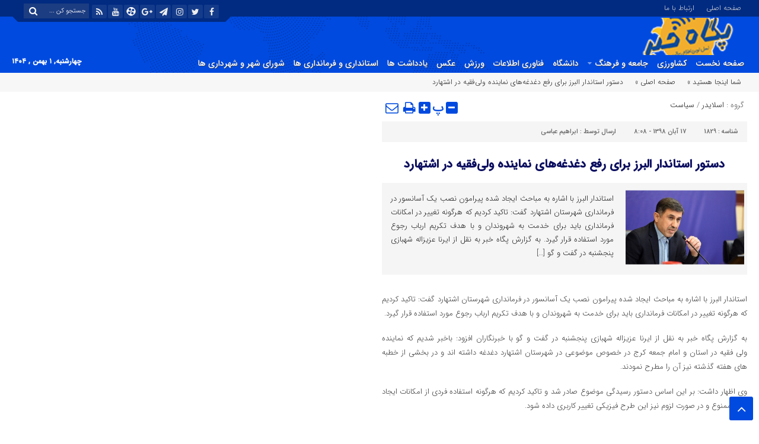

--- FILE ---
content_type: text/html; charset=UTF-8
request_url: https://pegahekhabar.ir/1829/%D8%AF%D8%B3%D8%AA%D9%88%D8%B1-%D8%A7%D8%B3%D8%AA%D8%A7%D9%86%D8%AF%D8%A7%D8%B1-%D8%A7%D9%84%D8%A8%D8%B1%D8%B2-%D8%A8%D8%B1%D8%A7%DB%8C-%D8%B1%D9%81%D8%B9-%D8%AF%D8%BA%D8%AF%D8%BA%D9%87%E2%80%8C%D9%87/
body_size: 15187
content:
<!DOCTYPE html>
<html dir="rtl" lang="fa-IR" dir="rtl">
<head>
    <title>دستور استاندار البرز برای رفع دغدغه‌های نماینده ولی‌فقیه در اشتهارد - پایگاه خبری تحلیلی پگاه خبر | پایگاه خبری تحلیلی پگاه خبر</title>
<meta http-equiv="Content-Type" content="text/html; charset=utf-8" />
<meta http-equiv="Content-Language" content="fa">
<meta name="viewport" content="initial-scale=1.0, user-scalable=no, width=device-width">
<meta name="description" content="پگاه خبرآخرین اخبار و تحلیل ها در استان فارس"/>
<link rel="shortcut icon" href="https://pegahekhabar.ir/wp-content/uploads/2024/02/111-2.png" />
<link href="https://pegahekhabar.ir/wp-content/themes/Aban-News/style.css" rel="stylesheet" type="text/css" />
<link href="https://pegahekhabar.ir/wp-content/themes/Aban-News/css/bootstrap.min.css" rel="stylesheet" type="text/css"/>
<script type="text/javascript" src="https://pegahekhabar.ir/wp-content/themes/Aban-News/js/jquery.js"></script>
<style>
.resize-small,.resize-big,.ih-item.square.effect4 .info,.handle,#topcontrol,.box-header h3::after,.flex-control-paging li a:hover,.flex-control-paging li a.flex-active, input[type="reset"], input[type="submit"],.tag a:hover,.tagcloud a:hover,.pagination .current,#tabbed-widget div.tabs b.active a, #tabbed-popular div.tabs b.active a,#tabbed-widget .widget-top, #tabbed-popular .widget-top ,#header,.flex-direction-nav a,.box-header:hover.box-header span,.column-header h3::after,.column-header h3::after,.title-header h3 a,.back-header h3 a,.post-wrap ul li a span,.before_title h3::after,.cat-tabs-header li.active,.cat-tabs-header{background:#004adf !important;}
.print::before,.send_file::before,.resize-p,.fa-stop::before,.box-header b,#tabbed-widget div.tabs b a, #tabbed-popular div.tabs b a,.comment-txt a span,.cat-tabs-header a,.column-header b,.box-header a,.widget-top span,.wpp-list li a::before,.more-top-news h3{color:#004adf !important;}.green-small-circle,.hacker{background-color:#004adf !important;} .green-small-circle{ border: 3px solid #012b81 !important;} 
.tag a:hover::before ,.tagcloud a:hover::before {border-color: transparent #004adf transparent transparent;}.top-nav-1 ul,.top-nav-1,.top-m,.top-m b,#date{background:#012b81 !important;}
.box-b-title a:hover,.title-b a:hover,.wpp-list li a:hover,.wpp-list li a:hover::before,.m-more a:hover,#IranMap .city-posts .map-img h2 a:hover,#IranMap .city-posts h3:hover a,#IranMap .city-posts h3:hover a::before,.item-content a h4:hover,.boxe-content a h2:hover,.item-content a h3:hover,.back-wrap ul li a:hover,.boxe-content a h2:hover,.flex-title a:hover,.breadcrumb li a:hover,.boxe-2-top-title a:hover,.list_post_contin h3 a:hover,.post-wrap ul li a:hover,.breaking-news ul a:hover,.post-title2 a:hover,.post-title a:hover,.primary-nav li>ul>li>a:hover,.all-post li:hover i{color:#043db3 !important;}
#date::after,#date::before{border-top: 12px solid #012b81 !important;}#tabbed-widget div.tabs b.active a,#tabbed-popular div.tabs b.active a {color: #fff !important;}
.media-section .handle{background:#fc9e00  !important;}.m-video .handle{background:#fc9e00 !important;}.p-video .handle{background:#fc9e00 !important;}
</style><meta name='robots' content='index, follow, max-image-preview:large, max-snippet:-1, max-video-preview:-1' />

	<!-- This site is optimized with the Yoast SEO Premium plugin v19.7 (Yoast SEO v26.3) - https://yoast.com/wordpress/plugins/seo/ -->
	<link rel="canonical" href="https://pegahekhabar.ir/1829/دستور-استاندار-البرز-برای-رفع-دغدغه‌ه/" />
	<meta property="og:locale" content="fa_IR" />
	<meta property="og:type" content="article" />
	<meta property="og:title" content="دستور استاندار البرز برای رفع دغدغه‌های نماینده ولی‌فقیه در اشتهارد" />
	<meta property="og:description" content="استاندار البرز با اشاره به مباحث ایجاد شده پیرامون نصب یک آسانسور در فرمانداری شهرستان اشتهارد گفت: تاکید کردیم که هرگونه تغییر در امکانات فرمانداری باید برای خدمت به شهروندان و با هدف تکریم ارباب رجوع مورد استفاده قرار گیرد. به گزارش پگاه خبر به نقل از ایرنا عزیزاله شهبازی پنجشنبه در گفت و گو [&hellip;]" />
	<meta property="og:url" content="https://pegahekhabar.ir/1829/دستور-استاندار-البرز-برای-رفع-دغدغه‌ه/" />
	<meta property="og:site_name" content="پایگاه خبری تحلیلی پگاه خبر" />
	<meta property="article:published_time" content="2019-11-08T04:38:26+00:00" />
	<meta property="og:image" content="https://pegahekhabar.ir/wp-content/uploads/2019/11/637022433525348433.jpg" />
	<meta property="og:image:width" content="700" />
	<meta property="og:image:height" content="437" />
	<meta property="og:image:type" content="image/jpeg" />
	<meta name="author" content="ابراهیم عباسی" />
	<meta name="twitter:card" content="summary_large_image" />
	<meta name="twitter:label1" content="نوشته‌شده بدست" />
	<meta name="twitter:data1" content="ابراهیم عباسی" />
	<script type="application/ld+json" class="yoast-schema-graph">{"@context":"https://schema.org","@graph":[{"@type":"WebPage","@id":"https://pegahekhabar.ir/1829/%d8%af%d8%b3%d8%aa%d9%88%d8%b1-%d8%a7%d8%b3%d8%aa%d8%a7%d9%86%d8%af%d8%a7%d8%b1-%d8%a7%d9%84%d8%a8%d8%b1%d8%b2-%d8%a8%d8%b1%d8%a7%db%8c-%d8%b1%d9%81%d8%b9-%d8%af%d8%ba%d8%af%d8%ba%d9%87%e2%80%8c%d9%87/","url":"https://pegahekhabar.ir/1829/%d8%af%d8%b3%d8%aa%d9%88%d8%b1-%d8%a7%d8%b3%d8%aa%d8%a7%d9%86%d8%af%d8%a7%d8%b1-%d8%a7%d9%84%d8%a8%d8%b1%d8%b2-%d8%a8%d8%b1%d8%a7%db%8c-%d8%b1%d9%81%d8%b9-%d8%af%d8%ba%d8%af%d8%ba%d9%87%e2%80%8c%d9%87/","name":"دستور استاندار البرز برای رفع دغدغه‌های نماینده ولی‌فقیه در اشتهارد - پایگاه خبری تحلیلی پگاه خبر","isPartOf":{"@id":"https://pegahekhabar.ir/#website"},"primaryImageOfPage":{"@id":"https://pegahekhabar.ir/1829/%d8%af%d8%b3%d8%aa%d9%88%d8%b1-%d8%a7%d8%b3%d8%aa%d8%a7%d9%86%d8%af%d8%a7%d8%b1-%d8%a7%d9%84%d8%a8%d8%b1%d8%b2-%d8%a8%d8%b1%d8%a7%db%8c-%d8%b1%d9%81%d8%b9-%d8%af%d8%ba%d8%af%d8%ba%d9%87%e2%80%8c%d9%87/#primaryimage"},"image":{"@id":"https://pegahekhabar.ir/1829/%d8%af%d8%b3%d8%aa%d9%88%d8%b1-%d8%a7%d8%b3%d8%aa%d8%a7%d9%86%d8%af%d8%a7%d8%b1-%d8%a7%d9%84%d8%a8%d8%b1%d8%b2-%d8%a8%d8%b1%d8%a7%db%8c-%d8%b1%d9%81%d8%b9-%d8%af%d8%ba%d8%af%d8%ba%d9%87%e2%80%8c%d9%87/#primaryimage"},"thumbnailUrl":"https://pegahekhabar.ir/wp-content/uploads/2019/11/637022433525348433.jpg","datePublished":"2019-11-08T04:38:26+00:00","author":{"@id":"https://pegahekhabar.ir/#/schema/person/f68fcf6ff2cdd53cd6adfa4296333c67"},"breadcrumb":{"@id":"https://pegahekhabar.ir/1829/%d8%af%d8%b3%d8%aa%d9%88%d8%b1-%d8%a7%d8%b3%d8%aa%d8%a7%d9%86%d8%af%d8%a7%d8%b1-%d8%a7%d9%84%d8%a8%d8%b1%d8%b2-%d8%a8%d8%b1%d8%a7%db%8c-%d8%b1%d9%81%d8%b9-%d8%af%d8%ba%d8%af%d8%ba%d9%87%e2%80%8c%d9%87/#breadcrumb"},"inLanguage":"fa-IR","potentialAction":[{"@type":"ReadAction","target":["https://pegahekhabar.ir/1829/%d8%af%d8%b3%d8%aa%d9%88%d8%b1-%d8%a7%d8%b3%d8%aa%d8%a7%d9%86%d8%af%d8%a7%d8%b1-%d8%a7%d9%84%d8%a8%d8%b1%d8%b2-%d8%a8%d8%b1%d8%a7%db%8c-%d8%b1%d9%81%d8%b9-%d8%af%d8%ba%d8%af%d8%ba%d9%87%e2%80%8c%d9%87/"]}]},{"@type":"ImageObject","inLanguage":"fa-IR","@id":"https://pegahekhabar.ir/1829/%d8%af%d8%b3%d8%aa%d9%88%d8%b1-%d8%a7%d8%b3%d8%aa%d8%a7%d9%86%d8%af%d8%a7%d8%b1-%d8%a7%d9%84%d8%a8%d8%b1%d8%b2-%d8%a8%d8%b1%d8%a7%db%8c-%d8%b1%d9%81%d8%b9-%d8%af%d8%ba%d8%af%d8%ba%d9%87%e2%80%8c%d9%87/#primaryimage","url":"https://pegahekhabar.ir/wp-content/uploads/2019/11/637022433525348433.jpg","contentUrl":"https://pegahekhabar.ir/wp-content/uploads/2019/11/637022433525348433.jpg","width":700,"height":437},{"@type":"BreadcrumbList","@id":"https://pegahekhabar.ir/1829/%d8%af%d8%b3%d8%aa%d9%88%d8%b1-%d8%a7%d8%b3%d8%aa%d8%a7%d9%86%d8%af%d8%a7%d8%b1-%d8%a7%d9%84%d8%a8%d8%b1%d8%b2-%d8%a8%d8%b1%d8%a7%db%8c-%d8%b1%d9%81%d8%b9-%d8%af%d8%ba%d8%af%d8%ba%d9%87%e2%80%8c%d9%87/#breadcrumb","itemListElement":[{"@type":"ListItem","position":1,"name":"خانه","item":"https://pegahekhabar.ir/"},{"@type":"ListItem","position":2,"name":"دستور استاندار البرز برای رفع دغدغه‌های نماینده ولی‌فقیه در اشتهارد"}]},{"@type":"WebSite","@id":"https://pegahekhabar.ir/#website","url":"https://pegahekhabar.ir/","name":"پایگاه خبری تحلیلی پگاه خبر","description":"پگاه خبرآخرین اخبار و تحلیل ها در استان فارس","potentialAction":[{"@type":"SearchAction","target":{"@type":"EntryPoint","urlTemplate":"https://pegahekhabar.ir/?s={search_term_string}"},"query-input":{"@type":"PropertyValueSpecification","valueRequired":true,"valueName":"search_term_string"}}],"inLanguage":"fa-IR"},{"@type":"Person","@id":"https://pegahekhabar.ir/#/schema/person/f68fcf6ff2cdd53cd6adfa4296333c67","name":"ابراهیم عباسی","image":{"@type":"ImageObject","inLanguage":"fa-IR","@id":"https://pegahekhabar.ir/#/schema/person/image/","url":"https://secure.gravatar.com/avatar/08d2089d8f7e51f9ea23b78e07a578a4db906498f0d3ac0efe27e5d7950ab63b?s=96&d=mm&r=g","contentUrl":"https://secure.gravatar.com/avatar/08d2089d8f7e51f9ea23b78e07a578a4db906498f0d3ac0efe27e5d7950ab63b?s=96&d=mm&r=g","caption":"ابراهیم عباسی"},"url":"https://pegahekhabar.ir/author/eabasi/"}]}</script>
	<!-- / Yoast SEO Premium plugin. -->


<script type="text/javascript" id="wpp-js" src="https://pegahekhabar.ir/wp-content/plugins/wordpress-popular-posts/assets/js/wpp.min.js?ver=7.3.6" data-sampling="0" data-sampling-rate="100" data-api-url="https://pegahekhabar.ir/wp-json/wordpress-popular-posts" data-post-id="1829" data-token="1e868aa83a" data-lang="0" data-debug="0"></script>
<link rel="alternate" type="application/rss+xml" title="پایگاه خبری تحلیلی پگاه خبر &raquo; دستور استاندار البرز برای رفع دغدغه‌های نماینده ولی‌فقیه در اشتهارد خوراک دیدگاه‌ها" href="https://pegahekhabar.ir/1829/%d8%af%d8%b3%d8%aa%d9%88%d8%b1-%d8%a7%d8%b3%d8%aa%d8%a7%d9%86%d8%af%d8%a7%d8%b1-%d8%a7%d9%84%d8%a8%d8%b1%d8%b2-%d8%a8%d8%b1%d8%a7%db%8c-%d8%b1%d9%81%d8%b9-%d8%af%d8%ba%d8%af%d8%ba%d9%87%e2%80%8c%d9%87/feed/" />
<link rel="alternate" title="oEmbed (JSON)" type="application/json+oembed" href="https://pegahekhabar.ir/wp-json/oembed/1.0/embed?url=https%3A%2F%2Fpegahekhabar.ir%2F1829%2F%25d8%25af%25d8%25b3%25d8%25aa%25d9%2588%25d8%25b1-%25d8%25a7%25d8%25b3%25d8%25aa%25d8%25a7%25d9%2586%25d8%25af%25d8%25a7%25d8%25b1-%25d8%25a7%25d9%2584%25d8%25a8%25d8%25b1%25d8%25b2-%25d8%25a8%25d8%25b1%25d8%25a7%25db%258c-%25d8%25b1%25d9%2581%25d8%25b9-%25d8%25af%25d8%25ba%25d8%25af%25d8%25ba%25d9%2587%25e2%2580%258c%25d9%2587%2F" />
<link rel="alternate" title="oEmbed (XML)" type="text/xml+oembed" href="https://pegahekhabar.ir/wp-json/oembed/1.0/embed?url=https%3A%2F%2Fpegahekhabar.ir%2F1829%2F%25d8%25af%25d8%25b3%25d8%25aa%25d9%2588%25d8%25b1-%25d8%25a7%25d8%25b3%25d8%25aa%25d8%25a7%25d9%2586%25d8%25af%25d8%25a7%25d8%25b1-%25d8%25a7%25d9%2584%25d8%25a8%25d8%25b1%25d8%25b2-%25d8%25a8%25d8%25b1%25d8%25a7%25db%258c-%25d8%25b1%25d9%2581%25d8%25b9-%25d8%25af%25d8%25ba%25d8%25af%25d8%25ba%25d9%2587%25e2%2580%258c%25d9%2587%2F&#038;format=xml" />
<style id='wp-img-auto-sizes-contain-inline-css' type='text/css'>
img:is([sizes=auto i],[sizes^="auto," i]){contain-intrinsic-size:3000px 1500px}
/*# sourceURL=wp-img-auto-sizes-contain-inline-css */
</style>
<style id='wp-emoji-styles-inline-css' type='text/css'>

	img.wp-smiley, img.emoji {
		display: inline !important;
		border: none !important;
		box-shadow: none !important;
		height: 1em !important;
		width: 1em !important;
		margin: 0 0.07em !important;
		vertical-align: -0.1em !important;
		background: none !important;
		padding: 0 !important;
	}
/*# sourceURL=wp-emoji-styles-inline-css */
</style>
<style id='wp-block-library-inline-css' type='text/css'>
:root{--wp-block-synced-color:#7a00df;--wp-block-synced-color--rgb:122,0,223;--wp-bound-block-color:var(--wp-block-synced-color);--wp-editor-canvas-background:#ddd;--wp-admin-theme-color:#007cba;--wp-admin-theme-color--rgb:0,124,186;--wp-admin-theme-color-darker-10:#006ba1;--wp-admin-theme-color-darker-10--rgb:0,107,160.5;--wp-admin-theme-color-darker-20:#005a87;--wp-admin-theme-color-darker-20--rgb:0,90,135;--wp-admin-border-width-focus:2px}@media (min-resolution:192dpi){:root{--wp-admin-border-width-focus:1.5px}}.wp-element-button{cursor:pointer}:root .has-very-light-gray-background-color{background-color:#eee}:root .has-very-dark-gray-background-color{background-color:#313131}:root .has-very-light-gray-color{color:#eee}:root .has-very-dark-gray-color{color:#313131}:root .has-vivid-green-cyan-to-vivid-cyan-blue-gradient-background{background:linear-gradient(135deg,#00d084,#0693e3)}:root .has-purple-crush-gradient-background{background:linear-gradient(135deg,#34e2e4,#4721fb 50%,#ab1dfe)}:root .has-hazy-dawn-gradient-background{background:linear-gradient(135deg,#faaca8,#dad0ec)}:root .has-subdued-olive-gradient-background{background:linear-gradient(135deg,#fafae1,#67a671)}:root .has-atomic-cream-gradient-background{background:linear-gradient(135deg,#fdd79a,#004a59)}:root .has-nightshade-gradient-background{background:linear-gradient(135deg,#330968,#31cdcf)}:root .has-midnight-gradient-background{background:linear-gradient(135deg,#020381,#2874fc)}:root{--wp--preset--font-size--normal:16px;--wp--preset--font-size--huge:42px}.has-regular-font-size{font-size:1em}.has-larger-font-size{font-size:2.625em}.has-normal-font-size{font-size:var(--wp--preset--font-size--normal)}.has-huge-font-size{font-size:var(--wp--preset--font-size--huge)}.has-text-align-center{text-align:center}.has-text-align-left{text-align:left}.has-text-align-right{text-align:right}.has-fit-text{white-space:nowrap!important}#end-resizable-editor-section{display:none}.aligncenter{clear:both}.items-justified-left{justify-content:flex-start}.items-justified-center{justify-content:center}.items-justified-right{justify-content:flex-end}.items-justified-space-between{justify-content:space-between}.screen-reader-text{border:0;clip-path:inset(50%);height:1px;margin:-1px;overflow:hidden;padding:0;position:absolute;width:1px;word-wrap:normal!important}.screen-reader-text:focus{background-color:#ddd;clip-path:none;color:#444;display:block;font-size:1em;height:auto;left:5px;line-height:normal;padding:15px 23px 14px;text-decoration:none;top:5px;width:auto;z-index:100000}html :where(.has-border-color){border-style:solid}html :where([style*=border-top-color]){border-top-style:solid}html :where([style*=border-right-color]){border-right-style:solid}html :where([style*=border-bottom-color]){border-bottom-style:solid}html :where([style*=border-left-color]){border-left-style:solid}html :where([style*=border-width]){border-style:solid}html :where([style*=border-top-width]){border-top-style:solid}html :where([style*=border-right-width]){border-right-style:solid}html :where([style*=border-bottom-width]){border-bottom-style:solid}html :where([style*=border-left-width]){border-left-style:solid}html :where(img[class*=wp-image-]){height:auto;max-width:100%}:where(figure){margin:0 0 1em}html :where(.is-position-sticky){--wp-admin--admin-bar--position-offset:var(--wp-admin--admin-bar--height,0px)}@media screen and (max-width:600px){html :where(.is-position-sticky){--wp-admin--admin-bar--position-offset:0px}}

/*# sourceURL=wp-block-library-inline-css */
</style><style id='global-styles-inline-css' type='text/css'>
:root{--wp--preset--aspect-ratio--square: 1;--wp--preset--aspect-ratio--4-3: 4/3;--wp--preset--aspect-ratio--3-4: 3/4;--wp--preset--aspect-ratio--3-2: 3/2;--wp--preset--aspect-ratio--2-3: 2/3;--wp--preset--aspect-ratio--16-9: 16/9;--wp--preset--aspect-ratio--9-16: 9/16;--wp--preset--color--black: #000000;--wp--preset--color--cyan-bluish-gray: #abb8c3;--wp--preset--color--white: #ffffff;--wp--preset--color--pale-pink: #f78da7;--wp--preset--color--vivid-red: #cf2e2e;--wp--preset--color--luminous-vivid-orange: #ff6900;--wp--preset--color--luminous-vivid-amber: #fcb900;--wp--preset--color--light-green-cyan: #7bdcb5;--wp--preset--color--vivid-green-cyan: #00d084;--wp--preset--color--pale-cyan-blue: #8ed1fc;--wp--preset--color--vivid-cyan-blue: #0693e3;--wp--preset--color--vivid-purple: #9b51e0;--wp--preset--gradient--vivid-cyan-blue-to-vivid-purple: linear-gradient(135deg,rgb(6,147,227) 0%,rgb(155,81,224) 100%);--wp--preset--gradient--light-green-cyan-to-vivid-green-cyan: linear-gradient(135deg,rgb(122,220,180) 0%,rgb(0,208,130) 100%);--wp--preset--gradient--luminous-vivid-amber-to-luminous-vivid-orange: linear-gradient(135deg,rgb(252,185,0) 0%,rgb(255,105,0) 100%);--wp--preset--gradient--luminous-vivid-orange-to-vivid-red: linear-gradient(135deg,rgb(255,105,0) 0%,rgb(207,46,46) 100%);--wp--preset--gradient--very-light-gray-to-cyan-bluish-gray: linear-gradient(135deg,rgb(238,238,238) 0%,rgb(169,184,195) 100%);--wp--preset--gradient--cool-to-warm-spectrum: linear-gradient(135deg,rgb(74,234,220) 0%,rgb(151,120,209) 20%,rgb(207,42,186) 40%,rgb(238,44,130) 60%,rgb(251,105,98) 80%,rgb(254,248,76) 100%);--wp--preset--gradient--blush-light-purple: linear-gradient(135deg,rgb(255,206,236) 0%,rgb(152,150,240) 100%);--wp--preset--gradient--blush-bordeaux: linear-gradient(135deg,rgb(254,205,165) 0%,rgb(254,45,45) 50%,rgb(107,0,62) 100%);--wp--preset--gradient--luminous-dusk: linear-gradient(135deg,rgb(255,203,112) 0%,rgb(199,81,192) 50%,rgb(65,88,208) 100%);--wp--preset--gradient--pale-ocean: linear-gradient(135deg,rgb(255,245,203) 0%,rgb(182,227,212) 50%,rgb(51,167,181) 100%);--wp--preset--gradient--electric-grass: linear-gradient(135deg,rgb(202,248,128) 0%,rgb(113,206,126) 100%);--wp--preset--gradient--midnight: linear-gradient(135deg,rgb(2,3,129) 0%,rgb(40,116,252) 100%);--wp--preset--font-size--small: 13px;--wp--preset--font-size--medium: 20px;--wp--preset--font-size--large: 36px;--wp--preset--font-size--x-large: 42px;--wp--preset--spacing--20: 0.44rem;--wp--preset--spacing--30: 0.67rem;--wp--preset--spacing--40: 1rem;--wp--preset--spacing--50: 1.5rem;--wp--preset--spacing--60: 2.25rem;--wp--preset--spacing--70: 3.38rem;--wp--preset--spacing--80: 5.06rem;--wp--preset--shadow--natural: 6px 6px 9px rgba(0, 0, 0, 0.2);--wp--preset--shadow--deep: 12px 12px 50px rgba(0, 0, 0, 0.4);--wp--preset--shadow--sharp: 6px 6px 0px rgba(0, 0, 0, 0.2);--wp--preset--shadow--outlined: 6px 6px 0px -3px rgb(255, 255, 255), 6px 6px rgb(0, 0, 0);--wp--preset--shadow--crisp: 6px 6px 0px rgb(0, 0, 0);}:where(.is-layout-flex){gap: 0.5em;}:where(.is-layout-grid){gap: 0.5em;}body .is-layout-flex{display: flex;}.is-layout-flex{flex-wrap: wrap;align-items: center;}.is-layout-flex > :is(*, div){margin: 0;}body .is-layout-grid{display: grid;}.is-layout-grid > :is(*, div){margin: 0;}:where(.wp-block-columns.is-layout-flex){gap: 2em;}:where(.wp-block-columns.is-layout-grid){gap: 2em;}:where(.wp-block-post-template.is-layout-flex){gap: 1.25em;}:where(.wp-block-post-template.is-layout-grid){gap: 1.25em;}.has-black-color{color: var(--wp--preset--color--black) !important;}.has-cyan-bluish-gray-color{color: var(--wp--preset--color--cyan-bluish-gray) !important;}.has-white-color{color: var(--wp--preset--color--white) !important;}.has-pale-pink-color{color: var(--wp--preset--color--pale-pink) !important;}.has-vivid-red-color{color: var(--wp--preset--color--vivid-red) !important;}.has-luminous-vivid-orange-color{color: var(--wp--preset--color--luminous-vivid-orange) !important;}.has-luminous-vivid-amber-color{color: var(--wp--preset--color--luminous-vivid-amber) !important;}.has-light-green-cyan-color{color: var(--wp--preset--color--light-green-cyan) !important;}.has-vivid-green-cyan-color{color: var(--wp--preset--color--vivid-green-cyan) !important;}.has-pale-cyan-blue-color{color: var(--wp--preset--color--pale-cyan-blue) !important;}.has-vivid-cyan-blue-color{color: var(--wp--preset--color--vivid-cyan-blue) !important;}.has-vivid-purple-color{color: var(--wp--preset--color--vivid-purple) !important;}.has-black-background-color{background-color: var(--wp--preset--color--black) !important;}.has-cyan-bluish-gray-background-color{background-color: var(--wp--preset--color--cyan-bluish-gray) !important;}.has-white-background-color{background-color: var(--wp--preset--color--white) !important;}.has-pale-pink-background-color{background-color: var(--wp--preset--color--pale-pink) !important;}.has-vivid-red-background-color{background-color: var(--wp--preset--color--vivid-red) !important;}.has-luminous-vivid-orange-background-color{background-color: var(--wp--preset--color--luminous-vivid-orange) !important;}.has-luminous-vivid-amber-background-color{background-color: var(--wp--preset--color--luminous-vivid-amber) !important;}.has-light-green-cyan-background-color{background-color: var(--wp--preset--color--light-green-cyan) !important;}.has-vivid-green-cyan-background-color{background-color: var(--wp--preset--color--vivid-green-cyan) !important;}.has-pale-cyan-blue-background-color{background-color: var(--wp--preset--color--pale-cyan-blue) !important;}.has-vivid-cyan-blue-background-color{background-color: var(--wp--preset--color--vivid-cyan-blue) !important;}.has-vivid-purple-background-color{background-color: var(--wp--preset--color--vivid-purple) !important;}.has-black-border-color{border-color: var(--wp--preset--color--black) !important;}.has-cyan-bluish-gray-border-color{border-color: var(--wp--preset--color--cyan-bluish-gray) !important;}.has-white-border-color{border-color: var(--wp--preset--color--white) !important;}.has-pale-pink-border-color{border-color: var(--wp--preset--color--pale-pink) !important;}.has-vivid-red-border-color{border-color: var(--wp--preset--color--vivid-red) !important;}.has-luminous-vivid-orange-border-color{border-color: var(--wp--preset--color--luminous-vivid-orange) !important;}.has-luminous-vivid-amber-border-color{border-color: var(--wp--preset--color--luminous-vivid-amber) !important;}.has-light-green-cyan-border-color{border-color: var(--wp--preset--color--light-green-cyan) !important;}.has-vivid-green-cyan-border-color{border-color: var(--wp--preset--color--vivid-green-cyan) !important;}.has-pale-cyan-blue-border-color{border-color: var(--wp--preset--color--pale-cyan-blue) !important;}.has-vivid-cyan-blue-border-color{border-color: var(--wp--preset--color--vivid-cyan-blue) !important;}.has-vivid-purple-border-color{border-color: var(--wp--preset--color--vivid-purple) !important;}.has-vivid-cyan-blue-to-vivid-purple-gradient-background{background: var(--wp--preset--gradient--vivid-cyan-blue-to-vivid-purple) !important;}.has-light-green-cyan-to-vivid-green-cyan-gradient-background{background: var(--wp--preset--gradient--light-green-cyan-to-vivid-green-cyan) !important;}.has-luminous-vivid-amber-to-luminous-vivid-orange-gradient-background{background: var(--wp--preset--gradient--luminous-vivid-amber-to-luminous-vivid-orange) !important;}.has-luminous-vivid-orange-to-vivid-red-gradient-background{background: var(--wp--preset--gradient--luminous-vivid-orange-to-vivid-red) !important;}.has-very-light-gray-to-cyan-bluish-gray-gradient-background{background: var(--wp--preset--gradient--very-light-gray-to-cyan-bluish-gray) !important;}.has-cool-to-warm-spectrum-gradient-background{background: var(--wp--preset--gradient--cool-to-warm-spectrum) !important;}.has-blush-light-purple-gradient-background{background: var(--wp--preset--gradient--blush-light-purple) !important;}.has-blush-bordeaux-gradient-background{background: var(--wp--preset--gradient--blush-bordeaux) !important;}.has-luminous-dusk-gradient-background{background: var(--wp--preset--gradient--luminous-dusk) !important;}.has-pale-ocean-gradient-background{background: var(--wp--preset--gradient--pale-ocean) !important;}.has-electric-grass-gradient-background{background: var(--wp--preset--gradient--electric-grass) !important;}.has-midnight-gradient-background{background: var(--wp--preset--gradient--midnight) !important;}.has-small-font-size{font-size: var(--wp--preset--font-size--small) !important;}.has-medium-font-size{font-size: var(--wp--preset--font-size--medium) !important;}.has-large-font-size{font-size: var(--wp--preset--font-size--large) !important;}.has-x-large-font-size{font-size: var(--wp--preset--font-size--x-large) !important;}
/*# sourceURL=global-styles-inline-css */
</style>

<style id='classic-theme-styles-inline-css' type='text/css'>
/*! This file is auto-generated */
.wp-block-button__link{color:#fff;background-color:#32373c;border-radius:9999px;box-shadow:none;text-decoration:none;padding:calc(.667em + 2px) calc(1.333em + 2px);font-size:1.125em}.wp-block-file__button{background:#32373c;color:#fff;text-decoration:none}
/*# sourceURL=/wp-includes/css/classic-themes.min.css */
</style>
<link rel='stylesheet' id='contact-form-7-css' href='https://pegahekhabar.ir/wp-content/plugins/contact-form-7/includes/css/styles.css?ver=6.1.4' type='text/css' media='all' />
<link rel='stylesheet' id='contact-form-7-rtl-css' href='https://pegahekhabar.ir/wp-content/plugins/contact-form-7/includes/css/styles-rtl.css?ver=6.1.4' type='text/css' media='all' />
<link rel='stylesheet' id='wp-aparat-css' href='https://pegahekhabar.ir/wp-content/plugins/wp-aparat/assets/css/wp-aparat.min.css?ver=2.2.4' type='text/css' media='all' />
<link rel='stylesheet' id='wp-polls-css' href='https://pegahekhabar.ir/wp-content/plugins/wp-polls/polls-css.css?ver=2.77.3' type='text/css' media='all' />
<style id='wp-polls-inline-css' type='text/css'>
.wp-polls .pollbar {
	margin: 1px;
	font-size: 6px;
	line-height: 8px;
	height: 8px;
	background-image: url('https://pegahekhabar.ir/wp-content/plugins/wp-polls/images/default/pollbg.gif');
	border: 1px solid #c8c8c8;
}

/*# sourceURL=wp-polls-inline-css */
</style>
<link rel='stylesheet' id='wp-polls-rtl-css' href='https://pegahekhabar.ir/wp-content/plugins/wp-polls/polls-css-rtl.css?ver=2.77.3' type='text/css' media='all' />
<link rel='stylesheet' id='wordpress-popular-posts-css-css' href='https://pegahekhabar.ir/wp-content/plugins/wordpress-popular-posts/assets/css/wpp.css?ver=7.3.6' type='text/css' media='all' />
<link rel='stylesheet' id='like-dislike-css' href='https://pegahekhabar.ir/wp-content/plugins/like-dislike-counter-for-posts-pages-and-comments/css/ldc-lite.css?ver=1.0.0' type='text/css' media='all' />
<script type="text/javascript" src="https://pegahekhabar.ir/wp-includes/js/jquery/jquery.min.js?ver=3.7.1" id="jquery-core-js"></script>
<script type="text/javascript" src="https://pegahekhabar.ir/wp-includes/js/jquery/jquery-migrate.min.js?ver=3.4.1" id="jquery-migrate-js"></script>
<script type="text/javascript" async src="https://pegahekhabar.ir/wp-content/plugins/burst-statistics/helpers/timeme/timeme.min.js?ver=1.7.3" id="burst-timeme-js"></script>
<script type="text/javascript" id="burst-js-extra">
/* <![CDATA[ */
var burst = {"cookie_retention_days":"30","beacon_url":"https://pegahekhabar.ir/wp-content/plugins/burst-statistics/endpoint.php","options":{"beacon_enabled":1,"enable_cookieless_tracking":0,"enable_turbo_mode":0,"do_not_track":0,"track_url_change":0},"goals":[],"goals_script_url":"https://pegahekhabar.ir/wp-content/plugins/burst-statistics//assets/js/build/burst-goals.js?v=1.7.3"};
//# sourceURL=burst-js-extra
/* ]]> */
</script>
<script type="text/javascript" async src="https://pegahekhabar.ir/wp-content/plugins/burst-statistics/assets/js/build/burst.min.js?ver=1.7.3" id="burst-js"></script>
<link rel="https://api.w.org/" href="https://pegahekhabar.ir/wp-json/" /><link rel="alternate" title="JSON" type="application/json" href="https://pegahekhabar.ir/wp-json/wp/v2/posts/1829" /><link rel="EditURI" type="application/rsd+xml" title="RSD" href="https://pegahekhabar.ir/xmlrpc.php?rsd" />
<meta name="generator" content="WordPress 6.9" />
<link rel='shortlink' href='https://pegahekhabar.ir/?p=1829' />
<!-- WordPress Most Popular --><script type="text/javascript">/* <![CDATA[ */ jQuery.post("https://pegahekhabar.ir/wp-admin/admin-ajax.php", { action: "wmp_update", id: 1829, token: "e4d4c00cb5" }); /* ]]> */</script><!-- /WordPress Most Popular -->            <style id="wpp-loading-animation-styles">@-webkit-keyframes bgslide{from{background-position-x:0}to{background-position-x:-200%}}@keyframes bgslide{from{background-position-x:0}to{background-position-x:-200%}}.wpp-widget-block-placeholder,.wpp-shortcode-placeholder{margin:0 auto;width:60px;height:3px;background:#dd3737;background:linear-gradient(90deg,#dd3737 0%,#571313 10%,#dd3737 100%);background-size:200% auto;border-radius:3px;-webkit-animation:bgslide 1s infinite linear;animation:bgslide 1s infinite linear}</style>
            <!-- Analytics by WP Statistics - https://wp-statistics.com -->
<link rel="icon" href="https://pegahekhabar.ir/wp-content/uploads/2020/05/cropped-111-2-32x32.png" sizes="32x32" />
<link rel="icon" href="https://pegahekhabar.ir/wp-content/uploads/2020/05/cropped-111-2-192x192.png" sizes="192x192" />
<link rel="apple-touch-icon" href="https://pegahekhabar.ir/wp-content/uploads/2020/05/cropped-111-2-180x180.png" />
<meta name="msapplication-TileImage" content="https://pegahekhabar.ir/wp-content/uploads/2020/05/cropped-111-2-270x270.png" />
</head>
<body data-rsssl=1>
<div class="top-m">
<div class="container">
<div class="top-nav-1"><div class="menu-%d9%81%d9%87%d8%b1%d8%b3%d8%aa-%d8%a8%d8%a7%d9%84%d8%a7%db%8c-%d8%b5%d9%81%d8%ad%d9%87-container"><ul id="menu-%d9%81%d9%87%d8%b1%d8%b3%d8%aa-%d8%a8%d8%a7%d9%84%d8%a7%db%8c-%d8%b5%d9%81%d8%ad%d9%87" class="menu"><li id="menu-item-729" class="menu-item menu-item-type-custom menu-item-object-custom menu-item-729"><a href="https://www.pegahekhabar.ir">صفحه اصلی</a></li>
<li id="menu-item-933" class="menu-item menu-item-type-post_type menu-item-object-page menu-item-933"><a href="https://pegahekhabar.ir/%d8%a7%d8%b1%d8%aa%d8%a8%d8%a7%d8%b7-%d8%a8%d8%a7-%d9%85%d8%a7/">ارتباط با ما</a></li>
</ul></div></div>
<div id="date">
				                    <form role="search" method="get" class="searchform" action="https://pegahekhabar.ir">
                        <input type="text" class="search-field" placeholder="جستجو کن ..." value="" name="s" />
						<button><i class="fa fa-search"></i></button>
                    </form>
										
<ul class="social">
<li><a href=""><i class="fa fa-facebook"></i></a></li><li><a href=""><i class="fa fa-twitter"></i></a></li><li><a href=""><i class="fa fa-instagram"></i></a></li><li><a href=""><i class="fa fa-paper-plane"></i></a></li><li><a href=""><i class="fa fa-google-plus"></i></a></li>		
<li><a href=""><i class="fa-aparat"></i></a></li><li><a href=""><i class="fa fa-youtube"></i></a></li><li><a href="https://pegahekhabar.ir/feed/rss/"><i class="fa fa-rss"></i></a></li></ul> </div>
</div>
</div>
<header id="header">
    <div class="container">
      <div id="logo">
      <a href="https://pegahekhabar.ir">
          <img src="https://pegahekhabar.ir/wp-content/uploads/2024/02/111-2.png" alt="پایگاه خبری تحلیلی پگاه خبر">
           </a>
      </div><!-- logo --> 
    </div><!--/.container-fluid-->
</header>
<div class="container">
<div class="primary-nav">
<div class="menu-%d9%81%d9%87%d8%b1%d8%b3%d8%aa-%d8%a7%d8%b5%d9%84%db%8c-container"><ul id="menu-%d9%81%d9%87%d8%b1%d8%b3%d8%aa-%d8%a7%d8%b5%d9%84%db%8c" class="menu"><li id="menu-item-929" class="menu-item menu-item-type-custom menu-item-object-custom menu-item-929"><a href="https://www.pegahekhabar.ir">صفحه نخست</a></li>
<li id="menu-item-1888" class="menu-item menu-item-type-taxonomy menu-item-object-category menu-item-1888"><a href="https://pegahekhabar.ir/category/%d8%a7%d9%82%d8%aa%d8%b5%d8%a7%d8%af/%da%a9%d8%b4%d8%a7%d9%88%d8%b1%d8%b2%db%8c/">کشاورزی</a></li>
<li id="menu-item-836" class="menu-item menu-item-type-taxonomy menu-item-object-category menu-item-has-children menu-item-836"><a href="https://pegahekhabar.ir/category/%d8%ac%d8%a7%d9%85%d8%b9%d9%87-%d9%88-%d9%81%d8%b1%d9%87%d9%86%da%af/">جامعه و فرهنگ</a>
<ul class="sub-menu">
	<li id="menu-item-827" class="menu-item menu-item-type-taxonomy menu-item-object-category menu-item-827"><a href="https://pegahekhabar.ir/category/%d8%ac%d8%a7%d9%85%d8%b9%d9%87-%d9%88-%d9%81%d8%b1%d9%87%d9%86%da%af/%d8%b3%d9%84%d8%a7%d9%85%d8%aa/">بهداشت و سلامت</a></li>
	<li id="menu-item-1347" class="menu-item menu-item-type-taxonomy menu-item-object-category menu-item-1347"><a href="https://pegahekhabar.ir/category/%d8%ac%d8%a7%d9%85%d8%b9%d9%87-%d9%88-%d9%81%d8%b1%d9%87%d9%86%da%af/%da%af%d8%b1%d8%af%d8%b4%da%af%d8%b1%db%8c/">میراث فرهنگی و گردشگری</a></li>
</ul>
</li>
<li id="menu-item-2341" class="menu-item menu-item-type-taxonomy menu-item-object-category menu-item-2341"><a href="https://pegahekhabar.ir/category/%d8%a2%d9%85%d9%88%d8%b2%d8%b4-%d9%88-%d9%be%da%98%d9%88%d9%87%d8%b4/%d8%af%d8%a7%d9%86%d8%b4%da%af%d8%a7%d9%87/">دانشگاه</a></li>
<li id="menu-item-1900" class="menu-item menu-item-type-taxonomy menu-item-object-category menu-item-1900"><a href="https://pegahekhabar.ir/category/%d8%a2%d9%85%d9%88%d8%b2%d8%b4-%d9%88-%d9%be%da%98%d9%88%d9%87%d8%b4/%d9%81%d9%86%d8%a7%d9%88%d8%b1%db%8c-%d8%a7%d8%b7%d9%84%d8%a7%d8%b9%d8%a7%d8%aa/">فناوری اطلاعات</a></li>
<li id="menu-item-840" class="menu-item menu-item-type-taxonomy menu-item-object-category menu-item-840"><a href="https://pegahekhabar.ir/category/%d9%88%d8%b1%d8%b2%d8%b4/">ورزش</a></li>
<li id="menu-item-1125" class="menu-item menu-item-type-post_type menu-item-object-page menu-item-1125"><a href="https://pegahekhabar.ir/%da%af%d8%a7%d9%84%d8%b1%db%8c-%d8%aa%d8%b5%d8%a7%d9%88%db%8c%d8%b1/">عکس</a></li>
<li id="menu-item-11340" class="menu-item menu-item-type-taxonomy menu-item-object-category menu-item-11340"><a href="https://pegahekhabar.ir/category/%db%8c%d8%a7%d8%af%d8%af%d8%a7%d8%b4%d8%aa-%d9%87%d8%a7/">یادداشت ها</a></li>
<li id="menu-item-2344" class="menu-item menu-item-type-taxonomy menu-item-object-category menu-item-2344"><a href="https://pegahekhabar.ir/category/%d8%a7%d8%b3%d8%aa%d8%a7%d9%86%d8%af%d8%a7%d8%b1%db%8c-%d9%88-%d9%81%d8%b1%d9%85%d8%a7%d9%86%d8%af%d8%a7%d8%b1%db%8c-%d9%87%d8%a7/">استانداری و فرمانداری ها</a></li>
<li id="menu-item-2345" class="menu-item menu-item-type-taxonomy menu-item-object-category menu-item-2345"><a href="https://pegahekhabar.ir/category/%d8%b4%d9%87%d8%b1%d8%af%d8%a7%d8%b1%db%8c-%d9%87%d8%a7/">شورای شهر و شهرداری ها</a></li>
</ul></div><div class="calendar-nav">
<b> چهارشنبه, ۱ بهمن , ۱۴۰۴</b></div>
</div>
<div class="menu-bottom"><span class="fa fa-bars navbar-c-toggle menu-show"></span></div>
</div>
<div class="menu-hidden menu-show" id="menu-risponsive">
<div id="lin-top">
<center><img src="https://pegahekhabar.ir/wp-content/uploads/2024/02/111-2.png"></center><br></div>		
<div class="menu-%d9%81%d9%87%d8%b1%d8%b3%d8%aa-%d8%a7%d8%b5%d9%84%db%8c-container"><ul id="menu-%d9%81%d9%87%d8%b1%d8%b3%d8%aa-%d8%a7%d8%b5%d9%84%db%8c-1" class="menu"><li class="menu-item menu-item-type-custom menu-item-object-custom menu-item-929"><a href="https://www.pegahekhabar.ir">صفحه نخست</a></li>
<li class="menu-item menu-item-type-taxonomy menu-item-object-category menu-item-1888"><a href="https://pegahekhabar.ir/category/%d8%a7%d9%82%d8%aa%d8%b5%d8%a7%d8%af/%da%a9%d8%b4%d8%a7%d9%88%d8%b1%d8%b2%db%8c/">کشاورزی</a></li>
<li class="menu-item menu-item-type-taxonomy menu-item-object-category menu-item-has-children menu-item-836"><a href="https://pegahekhabar.ir/category/%d8%ac%d8%a7%d9%85%d8%b9%d9%87-%d9%88-%d9%81%d8%b1%d9%87%d9%86%da%af/">جامعه و فرهنگ</a>
<ul class="sub-menu">
	<li class="menu-item menu-item-type-taxonomy menu-item-object-category menu-item-827"><a href="https://pegahekhabar.ir/category/%d8%ac%d8%a7%d9%85%d8%b9%d9%87-%d9%88-%d9%81%d8%b1%d9%87%d9%86%da%af/%d8%b3%d9%84%d8%a7%d9%85%d8%aa/">بهداشت و سلامت</a></li>
	<li class="menu-item menu-item-type-taxonomy menu-item-object-category menu-item-1347"><a href="https://pegahekhabar.ir/category/%d8%ac%d8%a7%d9%85%d8%b9%d9%87-%d9%88-%d9%81%d8%b1%d9%87%d9%86%da%af/%da%af%d8%b1%d8%af%d8%b4%da%af%d8%b1%db%8c/">میراث فرهنگی و گردشگری</a></li>
</ul>
</li>
<li class="menu-item menu-item-type-taxonomy menu-item-object-category menu-item-2341"><a href="https://pegahekhabar.ir/category/%d8%a2%d9%85%d9%88%d8%b2%d8%b4-%d9%88-%d9%be%da%98%d9%88%d9%87%d8%b4/%d8%af%d8%a7%d9%86%d8%b4%da%af%d8%a7%d9%87/">دانشگاه</a></li>
<li class="menu-item menu-item-type-taxonomy menu-item-object-category menu-item-1900"><a href="https://pegahekhabar.ir/category/%d8%a2%d9%85%d9%88%d8%b2%d8%b4-%d9%88-%d9%be%da%98%d9%88%d9%87%d8%b4/%d9%81%d9%86%d8%a7%d9%88%d8%b1%db%8c-%d8%a7%d8%b7%d9%84%d8%a7%d8%b9%d8%a7%d8%aa/">فناوری اطلاعات</a></li>
<li class="menu-item menu-item-type-taxonomy menu-item-object-category menu-item-840"><a href="https://pegahekhabar.ir/category/%d9%88%d8%b1%d8%b2%d8%b4/">ورزش</a></li>
<li class="menu-item menu-item-type-post_type menu-item-object-page menu-item-1125"><a href="https://pegahekhabar.ir/%da%af%d8%a7%d9%84%d8%b1%db%8c-%d8%aa%d8%b5%d8%a7%d9%88%db%8c%d8%b1/">عکس</a></li>
<li class="menu-item menu-item-type-taxonomy menu-item-object-category menu-item-11340"><a href="https://pegahekhabar.ir/category/%db%8c%d8%a7%d8%af%d8%af%d8%a7%d8%b4%d8%aa-%d9%87%d8%a7/">یادداشت ها</a></li>
<li class="menu-item menu-item-type-taxonomy menu-item-object-category menu-item-2344"><a href="https://pegahekhabar.ir/category/%d8%a7%d8%b3%d8%aa%d8%a7%d9%86%d8%af%d8%a7%d8%b1%db%8c-%d9%88-%d9%81%d8%b1%d9%85%d8%a7%d9%86%d8%af%d8%a7%d8%b1%db%8c-%d9%87%d8%a7/">استانداری و فرمانداری ها</a></li>
<li class="menu-item menu-item-type-taxonomy menu-item-object-category menu-item-2345"><a href="https://pegahekhabar.ir/category/%d8%b4%d9%87%d8%b1%d8%af%d8%a7%d8%b1%db%8c-%d9%87%d8%a7/">شورای شهر و شهرداری ها</a></li>
</ul></div></div><div class="breadcrumb"><div class="container">
<div class="breadcrumb-title">شما اینجا هستید » </div>
<ul><li><a href="https://pegahekhabar.ir" title="پایگاه خبری تحلیلی پگاه خبر">صفحه اصلی » </a></li>
<li> دستور استاندار البرز برای رفع دغدغه‌های نماینده ولی‌فقیه در اشتهارد</li>
</ul>
</div></div>
<div class="container bck">
<div class="row" id="content">
<div class="col-md-10">
<div class="row" style="margin-bottom:20px;">
<div class="col-md-8 middl">
<section class="single">
<div id="lin-10"></div>
<header>
<div class="meta-cat">گروه : <a href="https://pegahekhabar.ir/category/%d8%a7%d8%b3%d9%84%d8%a7%db%8c%d8%af%d8%b1/" rel="category tag">اسلایدر</a> / <a href="https://pegahekhabar.ir/category/%d8%b3%db%8c%d8%a7%d8%b3%d8%aa/" rel="category tag">سیاست</a></div><div class="meta-right"><a rel="nofollow" class="send_file left" href="mailto:?subject=Sur%20%D9%BE%D8%A7%DB%8C%DA%AF%D8%A7%D9%87%20%D8%AE%D8%A8%D8%B1%DB%8C%20%D8%AA%D8%AD%D9%84%DB%8C%D9%84%DB%8C%20%D9%BE%DA%AF%D8%A7%D9%87%20%D8%AE%D8%A8%D8%B1%20%3A%20%D8%AF%D8%B3%D8%AA%D9%88%D8%B1%20%D8%A7%D8%B3%D8%AA%D8%A7%D9%86%D8%AF%D8%A7%D8%B1%20%D8%A7%D9%84%D8%A8%D8%B1%D8%B2%20%D8%A8%D8%B1%D8%A7%DB%8C%20%D8%B1%D9%81%D8%B9%20%D8%AF%D8%BA%D8%AF%D8%BA%D9%87%E2%80%8C%D9%87%D8%A7%DB%8C%20%D9%86%D9%85%D8%A7%DB%8C%D9%86%D8%AF%D9%87%20%D9%88%D9%84%DB%8C%E2%80%8C%D9%81%D9%82%DB%8C%D9%87%20%D8%AF%D8%B1%20%D8%A7%D8%B4%D8%AA%D9%87%D8%A7%D8%B1%D8%AF&amp;body=I%20recommend%20this%20page%20%3A%20%D8%AF%D8%B3%D8%AA%D9%88%D8%B1%20%D8%A7%D8%B3%D8%AA%D8%A7%D9%86%D8%AF%D8%A7%D8%B1%20%D8%A7%D9%84%D8%A8%D8%B1%D8%B2%20%D8%A8%D8%B1%D8%A7%DB%8C%20%D8%B1%D9%81%D8%B9%20%D8%AF%D8%BA%D8%AF%D8%BA%D9%87%E2%80%8C%D9%87%D8%A7%DB%8C%20%D9%86%D9%85%D8%A7%DB%8C%D9%86%D8%AF%D9%87%20%D9%88%D9%84%DB%8C%E2%80%8C%D9%81%D9%82%DB%8C%D9%87%20%D8%AF%D8%B1%20%D8%A7%D8%B4%D8%AA%D9%87%D8%A7%D8%B1%D8%AF.%20You%20can%20read%20it%20on%20%3A%20https%3A%2F%2Fpegahekhabar.ir%2F1829%2F%25d8%25af%25d8%25b3%25d8%25aa%25d9%2588%25d8%25b1-%25d8%25a7%25d8%25b3%25d8%25aa%25d8%25a7%25d9%2586%25d8%25af%25d8%25a7%25d8%25b1-%25d8%25a7%25d9%2584%25d8%25a8%25d8%25b1%25d8%25b2-%25d8%25a8%25d8%25b1%25d8%25a7%25db%258c-%25d8%25b1%25d9%2581%25d8%25b9-%25d8%25af%25d8%25ba%25d8%25af%25d8%25ba%25d9%2587%25e2%2580%258c%25d9%2587%2F" title=" : دستور استاندار البرز برای رفع دغدغه‌های نماینده ولی‌فقیه در اشتهارد"></a></div><a class="print" href="#" onclick='window.open("https://pegahekhabar.ir/1829/%d8%af%d8%b3%d8%aa%d9%88%d8%b1-%d8%a7%d8%b3%d8%aa%d8%a7%d9%86%d8%af%d8%a7%d8%b1-%d8%a7%d9%84%d8%a8%d8%b1%d8%b2-%d8%a8%d8%b1%d8%a7%db%8c-%d8%b1%d9%81%d8%b9-%d8%af%d8%ba%d8%af%d8%ba%d9%87%e2%80%8c%d9%87/?print=1", "printwin","left=200,top=200,width=820,height=550,toolbar=1,resizable=0,status=0,scrollbars=1");'></a><a href="#" id="big-font" class="resize-big"></a>
<a href="#" class="resize-p">پ</a>
<a href="#" id="small-font" class="resize-small"></a>
<br></header>
<ul class="top-meta">
<li>شناسه : <b>1829</b> </li><li> <b> 17 آبان 1398  -  8:08</b></li><li> ارسال توسط : <a href="https://pegahekhabar.ir/author/eabasi/" title="ارسال شده توسط ابراهیم عباسی" rel="author">ابراهیم عباسی</a> </li></ul>
 <h1 class="single-post-title"><a href="https://pegahekhabar.ir/1829/%d8%af%d8%b3%d8%aa%d9%88%d8%b1-%d8%a7%d8%b3%d8%aa%d8%a7%d9%86%d8%af%d8%a7%d8%b1-%d8%a7%d9%84%d8%a8%d8%b1%d8%b2-%d8%a8%d8%b1%d8%a7%db%8c-%d8%b1%d9%81%d8%b9-%d8%af%d8%ba%d8%af%d8%ba%d9%87%e2%80%8c%d9%87/">دستور استاندار البرز برای رفع دغدغه‌های نماینده ولی‌فقیه در اشتهارد</a></h1>
<div class="post-content clearfix">
<div class="lead">
  <div class="single-thumb">
                                  <div class="box-inline">
                  <a href="https://pegahekhabar.ir/1829/%d8%af%d8%b3%d8%aa%d9%88%d8%b1-%d8%a7%d8%b3%d8%aa%d8%a7%d9%86%d8%af%d8%a7%d8%b1-%d8%a7%d9%84%d8%a8%d8%b1%d8%b2-%d8%a8%d8%b1%d8%a7%db%8c-%d8%b1%d9%81%d8%b9-%d8%af%d8%ba%d8%af%d8%ba%d9%87%e2%80%8c%d9%87/"><img src="https://pegahekhabar.ir/wp-content/uploads/2019/11/637022433525348433.jpg" alt="دستور استاندار البرز برای رفع دغدغه‌های نماینده ولی‌فقیه در اشتهارد"></a> </div>
				  <div class="box-hidden">
				  <a href="https://pegahekhabar.ir/1829/%d8%af%d8%b3%d8%aa%d9%88%d8%b1-%d8%a7%d8%b3%d8%aa%d8%a7%d9%86%d8%af%d8%a7%d8%b1-%d8%a7%d9%84%d8%a8%d8%b1%d8%b2-%d8%a8%d8%b1%d8%a7%db%8c-%d8%b1%d9%81%d8%b9-%d8%af%d8%ba%d8%af%d8%ba%d9%87%e2%80%8c%d9%87/"><img src="https://pegahekhabar.ir/wp-content/uploads/2019/11/637022433525348433.jpg" alt="دستور استاندار البرز برای رفع دغدغه‌های نماینده ولی‌فقیه در اشتهارد"></a>				  </div>
				  </div>
<b><p>استاندار البرز با اشاره به مباحث ایجاد شده پیرامون نصب یک آسانسور در فرمانداری شهرستان اشتهارد گفت: تاکید کردیم که هرگونه تغییر در امکانات فرمانداری باید برای خدمت به شهروندان و با هدف تکریم ارباب رجوع مورد استفاده قرار گیرد. به گزارش پگاه خبر به نقل از ایرنا عزیزاله شهبازی پنجشنبه در گفت و گو [&hellip;]</p>
</b></div>
<div class="con"><p class="summary introtext">استاندار البرز با اشاره به مباحث ایجاد شده پیرامون نصب یک آسانسور در فرمانداری شهرستان اشتهارد گفت: تاکید کردیم که هرگونه تغییر در امکانات فرمانداری باید برای خدمت به شهروندان و با هدف تکریم ارباب رجوع مورد استفاده قرار گیرد.</p>
<div class="item-body">
<div class="item-text">
<p>به گزارش پگاه خبر به نقل از ایرنا عزیزاله شهبازی پنجشنبه در گفت و گو با خبرنگاران افزود: باخبر شدیم که نماینده ولی فقیه در استان و امام جمعه کرج در خصوص موضوعی در شهرستان اشتهارد دغدغه داشته اند و در بخشی از خطبه های هفته گذشته نیز آن را مطرح نمودند.</p>
<p>وی اظهار داشت: بر این اساس دستور رسیدگی موضوع صادر شد و تاکید کردیم که هرگونه استفاده فردی از امکانات ایجاد شده ممنوع و در صورت لزوم نیز این طرح فیزیکی تغییر کاربری داده شود.</p>
<p>شهبازی افزود: وحدت و همبستگی و پرهیز از هرگونه هزینه غیرضرور در ادارات در شرایط کنونی اقتصادی مهمترین  شعار ما در مدیریت استان است و در این راه هرگونه همفکری و نقد منصفانه را با هدف توسعه استان می پذیریم.</p>
<p>معتقدیم رسیدن به توسعه همه جانبه استان و تحقق منویات رهبر معظم انقلاب در ابعاد مختلف در گرو همفکری و وحدت عملی است و بر این اساس با توجه به وظایف قانونی و نیز بهره مندی از  توصیه های مشفقانه و پیشنهادهای آیت الله حسینی همدانی و همه نخبگان استان مصمم به پیشرفت البرز هستیم.</p>
<p>شهبازی یادآور شد که همچنین در گفت و گو با رییس دانشگاه علوم پزشکی دستور لازم برای بررسی وضعیت خدمات درمانی بیمارستان شهر اشتهارد صادر شد و معاون امور عمرانی استانداری البرز نیز مامور شد تا مشکلات این بیمارستان را در اسرع وقت جمع بندی و گزارش کند تا برای بهبود شرایط خدمت رسانی به بیماران و شهروندان در این مرکز درمانی تصمیم لازم را اتخاذ گردد.</p>
<p>استاندار البرز خاطرنشان کرد که بدون تردید همه مسوولان استان و فرمانداران دغدغه ای جز خدمت به مردم و رفع مشکلات استان را نباید داشته باشند.</p>
</div>
</div>
</div>
<ul>
<li><span style="color: #808080; font-family: Num_Light; font-size: 12px;"><em></em></span></li>
<li><span style="color: #808080; font-family: Num_Light; font-size: 12px;"><em></em></span></li>
</ul>

<div class="page-bottom">
<div class="bottom-social">
<span>اشتراک گذاری : </span>
<ul class="single-social">
<li><a target="_blank" href="http://www.facebook.com/sharer/sharer.php?u=https://pegahekhabar.ir/1829/%d8%af%d8%b3%d8%aa%d9%88%d8%b1-%d8%a7%d8%b3%d8%aa%d8%a7%d9%86%d8%af%d8%a7%d8%b1-%d8%a7%d9%84%d8%a8%d8%b1%d8%b2-%d8%a8%d8%b1%d8%a7%db%8c-%d8%b1%d9%81%d8%b9-%d8%af%d8%ba%d8%af%d8%ba%d9%87%e2%80%8c%d9%87/"><i class="fa fa-facebook"></i></a></li>
<li><a target="_blank" href="http://twitter.com/home?status=https://pegahekhabar.ir/1829/%d8%af%d8%b3%d8%aa%d9%88%d8%b1-%d8%a7%d8%b3%d8%aa%d8%a7%d9%86%d8%af%d8%a7%d8%b1-%d8%a7%d9%84%d8%a8%d8%b1%d8%b2-%d8%a8%d8%b1%d8%a7%db%8c-%d8%b1%d9%81%d8%b9-%d8%af%d8%ba%d8%af%d8%ba%d9%87%e2%80%8c%d9%87/"><i class="fa fa-twitter"></i></a></li>
<li><a target="_blank" href="https://telegram.me/share/url?url=https://pegahekhabar.ir/1829/%d8%af%d8%b3%d8%aa%d9%88%d8%b1-%d8%a7%d8%b3%d8%aa%d8%a7%d9%86%d8%af%d8%a7%d8%b1-%d8%a7%d9%84%d8%a8%d8%b1%d8%b2-%d8%a8%d8%b1%d8%a7%db%8c-%d8%b1%d9%81%d8%b9-%d8%af%d8%ba%d8%af%d8%ba%d9%87%e2%80%8c%d9%87/"><i class="fa fa-paper-plane"></i></a></li>
<li><a target="_blank" href="http://plus.google.com/share?url=https://pegahekhabar.ir/1829/%d8%af%d8%b3%d8%aa%d9%88%d8%b1-%d8%a7%d8%b3%d8%aa%d8%a7%d9%86%d8%af%d8%a7%d8%b1-%d8%a7%d9%84%d8%a8%d8%b1%d8%b2-%d8%a8%d8%b1%d8%a7%db%8c-%d8%b1%d9%81%d8%b9-%d8%af%d8%ba%d8%af%d8%ba%d9%87%e2%80%8c%d9%87/"><i class="fa fa-google-plus"></i></a></li>	
</ul>
</div><div class="page-bottom-link">
<span>لینک کوتاه : </span><div class="page-bottom-link-text" id="permalink">https://pegahekhabar.ir/?p=1829</div>
</div></div>
</div>

<div class="box-header"><h3><b>برچسب ها </b></h3></div>
<div class="tag"><a href="https://pegahekhabar.ir/tag/%d8%a7%d8%b3%d8%aa%d8%a7%d9%86%d8%af%d8%a7%d8%b1/" rel="tag">استاندار</a>  <a href="https://pegahekhabar.ir/tag/%d8%a7%d8%b4%d8%aa%d9%87%d8%a7%d8%b1%d8%af/" rel="tag">اشتهارد</a>  <a href="https://pegahekhabar.ir/tag/%d8%a7%d9%84%d8%a8%d8%b1%d8%b2/" rel="tag">البرز</a>  <a href="https://pegahekhabar.ir/tag/%d8%a7%d9%85%d8%a7%d9%85-%d8%ac%d9%85%d8%b9%d9%87/" rel="tag">امام جمعه</a>  <a href="https://pegahekhabar.ir/tag/%d8%af%d8%ba%d8%af%d8%ba%d9%87/" rel="tag">دغدغه</a> </div>
<div id="lin-10"></div>

<div class="box-inline">
<section class="posts">
<div class="lead-posts">
<div class="box-header"><h3><b><a>نوشته های مشابه</a></b></h3></div>	
              <div class="col-md-4">
            <div class="lead-post-excerpt">
        <div class="post-thumbnail-185 medium-185">
			     <img src="https://pegahekhabar.ir/wp-content/themes/Aban-News/img/none.png">        </div>	   
			 <h3 class="post-title2">
			                     <a href="https://pegahekhabar.ir/50510/%d9%be%d8%b1%d9%88%da%98%d9%87-%d8%ac%d8%a7%d8%a8%d8%ac%d8%a7%db%8c%db%8c-%da%a9%d8%a7%d8%b1%d8%ae%d8%a7%d9%86%d9%87-%d8%b3%db%8c%d9%85%d8%a7%d9%86-%d9%81%d8%a7%d8%b1%d8%b3-%d9%86%db%8c%d9%85%d9%87/" title="پروژه جابجایی کارخانه سیمان فارس نیمه‌راه است/ وعده انتقال تا پایان سال۱۴۰۵">پروژه جابجایی کارخانه سیمان فارس نیمه‌راه است/ وعده انتقال تا پایان سال۱۴۰۵</a>
                </h3>
            </div><!--/.lead-post-excerpt-->
        </div><!--/.col-md-4-->
              <div class="col-md-4">
            <div class="lead-post-excerpt">
        <div class="post-thumbnail-185 medium-185">
			     <a href="https://pegahekhabar.ir/50448/%d8%ad%d9%85%d9%84%d9%88%d9%86%d9%82%d9%84%d8%8c-%da%a9%d9%84%db%8c%d8%af-%d8%aa%d9%88%d8%b3%d8%b9%d9%87-%d9%be%d8%a7%db%8c%d8%af%d8%a7%d8%b1-%da%a9%d9%84%d8%a7%d9%86%d8%b4%d9%87/"><img src="https://pegahekhabar.ir/wp-content/uploads/2025/12/IMG-20251228-WA0039-300x210.jpg" alt="حمل‌ونقل، کلید توسعه پایدار کلان‌شهر شیراز"></a>        </div>	   
			 <h3 class="post-title2">
			  <small class="subtitle text-muted"><i class="fa fa-stop" aria-hidden="true"></i> مدیریت ارشد شهری شیراز در مسیر بازآفرینی حمل‌ونقل؛</small>                    <a href="https://pegahekhabar.ir/50448/%d8%ad%d9%85%d9%84%d9%88%d9%86%d9%82%d9%84%d8%8c-%da%a9%d9%84%db%8c%d8%af-%d8%aa%d9%88%d8%b3%d8%b9%d9%87-%d9%be%d8%a7%db%8c%d8%af%d8%a7%d8%b1-%da%a9%d9%84%d8%a7%d9%86%d8%b4%d9%87/" title="حمل‌ونقل، کلید توسعه پایدار کلان‌شهر شیراز">حمل‌ونقل، کلید توسعه پایدار کلان‌شهر شیراز</a>
                </h3>
            </div><!--/.lead-post-excerpt-->
        </div><!--/.col-md-4-->
              <div class="col-md-4">
            <div class="lead-post-excerpt">
        <div class="post-thumbnail-185 medium-185">
			     <a href="https://pegahekhabar.ir/50437/%d8%b9%d9%85%d9%84%db%8c%d8%a7%d8%aa-%d8%a7%d8%ac%d8%b1%d8%a7%db%8c%db%8c-%d8%a7%db%8c%d8%b3%d8%aa%da%af%d8%a7%d9%87%d9%87%d8%a7%db%8c-%d8%ae%d8%b7-%db%b4-%d9%85%d8%aa%d8%b1%d9%88-%d9%88/"><img src="https://pegahekhabar.ir/wp-content/uploads/2025/12/ContentImages_260277-300x210.jpg" alt="عملیات اجرایی ایستگاه‌های خط ۴ مترو و بهره‌برداری از پروژه‌های حمل‌ونقلی در پنجاه‌وششمین جهش عمرانی شیراز آغاز شد"></a>        </div>	   
			 <h3 class="post-title2">
			  <small class="subtitle text-muted"><i class="fa fa-stop" aria-hidden="true"></i> شیراز در مسیر تکمیل زیرساخت‌های کلان‌مقیاس شهری</small>                    <a href="https://pegahekhabar.ir/50437/%d8%b9%d9%85%d9%84%db%8c%d8%a7%d8%aa-%d8%a7%d8%ac%d8%b1%d8%a7%db%8c%db%8c-%d8%a7%db%8c%d8%b3%d8%aa%da%af%d8%a7%d9%87%d9%87%d8%a7%db%8c-%d8%ae%d8%b7-%db%b4-%d9%85%d8%aa%d8%b1%d9%88-%d9%88/" title="عملیات اجرایی ایستگاه‌های خط ۴ مترو و بهره‌برداری از پروژه‌های حمل‌ونقلی در پنجاه‌وششمین جهش عمرانی شیراز آغاز شد">عملیات اجرایی ایستگاه‌های خط ۴ مترو و بهره‌برداری از پروژه‌های حمل‌ونقلی در پنجاه‌وششمین جهش عمرانی شیراز آغاز شد</a>
                </h3>
            </div><!--/.lead-post-excerpt-->
        </div><!--/.col-md-4-->
</div>
 </section>
 </div>
<div class="box-hidden">
<section class="posts">
<div class="box-header"><h3><b><a>نوشته های مشابه</a></b></h3></div>			
        <div class="post-item-excerpt clearfix">
        <div class="post-thumbnail medium">
        <img src="https://pegahekhabar.ir/wp-content/themes/Aban-News/img/none.png"> 		<span class="boxe-1-left-date">16 دی 1404</span>
        </div>
        <div class="post-excerpt">
		        <h3 class="post-title2"><a href="https://pegahekhabar.ir/50510/%d9%be%d8%b1%d9%88%da%98%d9%87-%d8%ac%d8%a7%d8%a8%d8%ac%d8%a7%db%8c%db%8c-%da%a9%d8%a7%d8%b1%d8%ae%d8%a7%d9%86%d9%87-%d8%b3%db%8c%d9%85%d8%a7%d9%86-%d9%81%d8%a7%d8%b1%d8%b3-%d9%86%db%8c%d9%85%d9%87/" title="پروژه جابجایی کارخانه سیمان فارس نیمه‌راه است/ وعده انتقال تا پایان سال۱۴۰۵">پروژه جابجایی کارخانه سیمان فارس نیمه‌راه است/ وعده انتقال تا پایان سال۱۴۰۵</a></h3>
         <div class="post-excerpt-summary"><p>در بازدیدهای مکرر اعضای کمیسیون سلامت شورای شهر شیراز از محوطه احداث جدید کارخانه سیمان فارس، روند پیشرفت ۵۱ درصدی این پروژه ارزیابی شد.</p></div>
        </div>
    </div>	        <div class="post-item-excerpt clearfix">
        <div class="post-thumbnail medium">
        <a href="https://pegahekhabar.ir/50448/%d8%ad%d9%85%d9%84%d9%88%d9%86%d9%82%d9%84%d8%8c-%da%a9%d9%84%db%8c%d8%af-%d8%aa%d9%88%d8%b3%d8%b9%d9%87-%d9%be%d8%a7%db%8c%d8%af%d8%a7%d8%b1-%da%a9%d9%84%d8%a7%d9%86%d8%b4%d9%87/"><img src="https://pegahekhabar.ir/wp-content/uploads/2025/12/IMG-20251228-WA0039-300x210.jpg" alt="حمل‌ونقل، کلید توسعه پایدار کلان‌شهر شیراز"></a>		<span class="boxe-1-left-date">07 دی 1404</span>
        </div>
        <div class="post-excerpt">
		 <small class="subtitle text-muted"><i class="fa fa-stop" aria-hidden="true"></i> مدیریت ارشد شهری شیراز در مسیر بازآفرینی حمل‌ونقل؛</small>        <h3 class="post-title2"><a href="https://pegahekhabar.ir/50448/%d8%ad%d9%85%d9%84%d9%88%d9%86%d9%82%d9%84%d8%8c-%da%a9%d9%84%db%8c%d8%af-%d8%aa%d9%88%d8%b3%d8%b9%d9%87-%d9%be%d8%a7%db%8c%d8%af%d8%a7%d8%b1-%da%a9%d9%84%d8%a7%d9%86%d8%b4%d9%87/" title="حمل‌ونقل، کلید توسعه پایدار کلان‌شهر شیراز">حمل‌ونقل، کلید توسعه پایدار کلان‌شهر شیراز</a></h3>
         <div class="post-excerpt-summary"><p>مدیریت ارشد شهری شیراز در آیین تجلیل از فعالان شبکه حمل‌ونقل شهری، با تمرکز بر حمل‌ونقل عمومی، هوشمندسازی ترافیک و توسعه زیرساخت‌ها، برنامه‌ای جامع برای عبور از چالش‌های ترافیکی و ارتقای کیفیت زندگی شهروندان ترسیم کرده است.</p></div>
        </div>
    </div>	        <div class="post-item-excerpt clearfix">
        <div class="post-thumbnail medium">
        <a href="https://pegahekhabar.ir/50437/%d8%b9%d9%85%d9%84%db%8c%d8%a7%d8%aa-%d8%a7%d8%ac%d8%b1%d8%a7%db%8c%db%8c-%d8%a7%db%8c%d8%b3%d8%aa%da%af%d8%a7%d9%87%d9%87%d8%a7%db%8c-%d8%ae%d8%b7-%db%b4-%d9%85%d8%aa%d8%b1%d9%88-%d9%88/"><img src="https://pegahekhabar.ir/wp-content/uploads/2025/12/ContentImages_260277-300x210.jpg" alt="عملیات اجرایی ایستگاه‌های خط ۴ مترو و بهره‌برداری از پروژه‌های حمل‌ونقلی در پنجاه‌وششمین جهش عمرانی شیراز آغاز شد"></a>		<span class="boxe-1-left-date">05 دی 1404</span>
        </div>
        <div class="post-excerpt">
		 <small class="subtitle text-muted"><i class="fa fa-stop" aria-hidden="true"></i> شیراز در مسیر تکمیل زیرساخت‌های کلان‌مقیاس شهری</small>        <h3 class="post-title2"><a href="https://pegahekhabar.ir/50437/%d8%b9%d9%85%d9%84%db%8c%d8%a7%d8%aa-%d8%a7%d8%ac%d8%b1%d8%a7%db%8c%db%8c-%d8%a7%db%8c%d8%b3%d8%aa%da%af%d8%a7%d9%87%d9%87%d8%a7%db%8c-%d8%ae%d8%b7-%db%b4-%d9%85%d8%aa%d8%b1%d9%88-%d9%88/" title="عملیات اجرایی ایستگاه‌های خط ۴ مترو و بهره‌برداری از پروژه‌های حمل‌ونقلی در پنجاه‌وششمین جهش عمرانی شیراز آغاز شد">عملیات اجرایی ایستگاه‌های خط ۴ مترو و بهره‌برداری از پروژه‌های حمل‌ونقلی در پنجاه‌وششمین جهش عمرانی شیراز آغاز شد</a></h3>
         <div class="post-excerpt-summary"><p>پنجاه‌وششمین مرحله جهش عمرانی کلان‌شهر شیراز، با آغاز عملیات اجرایی ایستگاه‌های خط ۴ مترو و هم‌زمان بهره‌برداری و رونمایی از مجموعه‌ای از پروژه‌های شاخص حمل‌ونقل شهری، جلوه‌ای تازه از حرکت شتابان این کلان‌شهر به‌سوی توسعه پایدار، ارتقای کیفیت زندگی شهری و تکمیل شبکه حمل‌ونقل ریلی را به نمایش گذاشت.</p></div>
        </div>
    </div>	</section>
</div>	 <!---->

<div id="lin-10"></div>
<div class="box-header"><h3><b>ثبت دیدگاه</b></h3></div>

<div class="hints"><i class="fa fa-exclamation"></i>
<div class="des-hints"><ul>
 	<li>دیدگاه های ارسال شده توسط شما، پس از تایید توسط تیم مدیریت در وب منتشر خواهد شد.</li>
 	<li>پیام هایی که حاوی تهمت یا افترا باشد منتشر نخواهد شد.</li>
 	<li>پیام هایی که به غیر از زبان فارسی یا غیر مرتبط باشد منتشر نخواهد شد.</li>
</ul></div>
</div>
<!-- You can start editing here. -->
<!-- If comments are open, but there are no comments. -->
		
<div class="box_wrapper">
<div class="cm_wrapper">
	
<form action="https://pegahekhabar.ir/wp-comments-post.php" method="post" id="commentform">
<p>
<input type="text" placeholder="نام شما :" name="author" id="author" value="" size="22" tabindex="1" aria-required='true' />
<label for="author" ></label>
</p>
<p>
<input type="text" placeholder="پست الکترونیکی :" name="email" id="email" value="" size="22" tabindex="2" aria-required='true' />
<label for="email"></label>
</p>
<!--<p><small><strong>XHTML:</strong> You can use these tags: <code>&lt;a href=&quot;&quot; title=&quot;&quot;&gt; &lt;abbr title=&quot;&quot;&gt; &lt;acronym title=&quot;&quot;&gt; &lt;b&gt; &lt;blockquote cite=&quot;&quot;&gt; &lt;cite&gt; &lt;code&gt; &lt;del datetime=&quot;&quot;&gt; &lt;em&gt; &lt;i&gt; &lt;q cite=&quot;&quot;&gt; &lt;s&gt; &lt;strike&gt; &lt;strong&gt; </code></small></p>-->
<p>
<textarea type="text" placeholder="متن پیام شما :" name="comment" id="comment" class="comment_textarea" cols="100%" rows="10" tabindex="4"></textarea>
</p>
<input name="submit" type="submit" id="submit" tabindex="5" value="ثبت دیدگاه" />
<input type='hidden' name='comment_post_ID' value='1829' id='comment_post_ID' />
<input type='hidden' name='comment_parent' id='comment_parent' value='0' />
   
<p style="display: none !important;" class="akismet-fields-container" data-prefix="ak_"><label>&#916;<textarea name="ak_hp_textarea" cols="45" rows="8" maxlength="100"></textarea></label><input type="hidden" id="ak_js_1" name="ak_js" value="146"/><script>document.getElementById( "ak_js_1" ).setAttribute( "value", ( new Date() ).getTime() );</script></p></form>
</div><!-- /cm_wrapper -->
</div><!-- End box_wrapper -->
</section>
</div>
<div class="col-md-4">
<div id="sidebar-left"><div class="sidebar-left">
</div></div>
</div><!--/.col-md-4-->				
</div><!--/.row-->
</div><!--/.col-md-10-->
<div class="col-md-2 ads">
<section id="ads">
	
</section>
</div>
</div><!--/.row#content-->
</div><!--/.container-->
<div id="footer-top">
<div class="container">
<div class="footer-top-1"><div id="footer-1">
<div class="footer-1">
</div>
</div></div>
<div class="footer-top-2"><div id="footer-2">
<div class="footer-2">
</div>
</div></div>
<div class="footer-top-3"><div id="footer-3">
<div class="footer-3">
</div>
</div></div>
<div class="footer-top-4"><div id="footer-4">
<div class="footer-4">
</div>
</div></div>
<div class="footer-top-tag"><div id="footer-tag">
<div class="footer-tag">
</div>
</div></div>
</div>
</div>
<footer id="footer">
    <div class="container" id="footer-container">
	<div class="container"><div id="footer-nav"><div class="menu-%d9%81%d9%87%d8%b1%d8%b3%d8%aa-%d9%81%d9%88%d8%aa%d8%b1-container"><ul id="menu-%d9%81%d9%87%d8%b1%d8%b3%d8%aa-%d9%81%d9%88%d8%aa%d8%b1" class="menu"><li id="menu-item-881" class="menu-item menu-item-type-custom menu-item-object-custom menu-item-881"><a href="https://www.pegahekhabar.ir">صفحه اصلی</a></li>
<li id="menu-item-1190" class="menu-item menu-item-type-post_type menu-item-object-page menu-item-1190"><a href="https://pegahekhabar.ir/%d9%be%db%8c%d9%88%d9%86%d8%af-%d9%87%d8%a7/">پیوند ها</a></li>
<li id="menu-item-975" class="menu-item menu-item-type-custom menu-item-object-custom menu-item-975"><a href="#">درباره ما</a></li>
<li id="menu-item-941" class="menu-item menu-item-type-post_type menu-item-object-page menu-item-941"><a href="https://pegahekhabar.ir/%d8%a7%d8%b1%d8%aa%d8%a8%d8%a7%d8%b7-%d8%a8%d8%a7-%d9%85%d8%a7/">ارتباط با ما</a></li>
</ul></div></div></div>        <div class="clearfix">
		  <a id="footer-logo" href="https://pegahekhabar.ir">
          <img src="https://pegahekhabar.ir/wp-content/uploads/2024/02/111-2.png"/> 
          </a>
            <div id="copyright">
			   <p>                                     تمام حقوق این وب سایت برای خبرگزاری آبان محفوظ است.                                     </p>
		        <p>                                     نشر مطالب با ذکر نام پگاه خبر بلامانع است.                                     </p>
				 <div class="design"><p>طراحی سایت :<a href="">   </a></p></div>
            </div>
            <div class="pull-left clearfix" id="social-icons">
                <ul class="clearfix"><br>
                     <ul class="social"><li><a href="" title="فیسبوک"><i class="fa fa-facebook"></i></a></li><li><a href="" title="توییتر"><i class="fa fa-twitter"></i></a></li><li><a href="" title="اینستاگرام"><i class="fa fa-instagram"></i></a></li><li><a href="" title="تلگرام"><i class="fa fa-paper-plane"></i></a></li><li><a href="" title="گوکل پلاس"><i class="fa fa-google-plus"></i></a></li><li><a href="" title="آپارات"><i class="fa-aparat"></i></a></li><li><a href="" title="یوتیوب"><i class="fa fa-youtube"></i></a></li><li><a href="https://pegahekhabar.ir/feed/rss/" title="فید مطالب"><i class="fa fa-rss"></i></a></li></ul><br>                 </ul>
            </div><!--/#social-icons-->
        </div>
</div><!--.container-->	</footer>
<div id="topcontrol" class="fa fa-angle-up" title="رفتن به بالا" style="bottom: 10px;"></div><script> $(document).ready(function() { $('.middl,.left,.row,.ads') .theiaStickySidebar({ additionalMarginTop: 30 }); });</script><script>
	$("#IranMap .province path").click(function() {
		
		
		if($(this).attr("data-active")!= "active"){
		var ajaxUrl = "https://pegahekhabar.ir/wp-admin/admin-ajax.php";	
		var cityid;
		var city = $(this).attr("class");
		
			cityid = $(this).attr("cityid"); 
			
		$(".city-posts .posts").addClass("disable");
		$(".city-posts .more").addClass("disable");
		$(".city-posts h2").addClass("disable");
		$.post(ajaxUrl, {
            action:"map_post_ajax",
            ppp: 4,
			cat: cityid
        }).success(function(posts){
		$(".city-posts .posts").removeClass("disable");
		$(".city-posts .more").removeClass("disable");
		$(".city-posts h2").removeClass("disable");
            $(".city-posts").empty();
            $(".city-posts").append(posts);
			
        });
		
		}
	});

</script><script type='text/javascript' src='https://pegahekhabar.ir/wp-content/themes/Aban-News/js/scripts.js'></script>
<script>jQuery(document).ready(function(){

});</script>
<style>#header{
   margin: 0 auto;
}</style>
<script type="speculationrules">
{"prefetch":[{"source":"document","where":{"and":[{"href_matches":"/*"},{"not":{"href_matches":["/wp-*.php","/wp-admin/*","/wp-content/uploads/*","/wp-content/*","/wp-content/plugins/*","/wp-content/themes/Aban-News/*","/*\\?(.+)"]}},{"not":{"selector_matches":"a[rel~=\"nofollow\"]"}},{"not":{"selector_matches":".no-prefetch, .no-prefetch a"}}]},"eagerness":"conservative"}]}
</script>
    <script type="text/javascript">
	var isProcessing = false; 
    function alter_ul_post_values(obj,post_id,ul_type){
	
		if (isProcessing)    
		return;  
		isProcessing = true;   
		
		jQuery(obj).find("span").html("..");
    	jQuery.ajax({
   		type: "POST",
   		url: "https://pegahekhabar.ir/wp-content/plugins/like-dislike-counter-for-posts-pages-and-comments/ajax_counter.php",
   		data: "post_id="+post_id+"&up_type="+ul_type,
   		success: function(msg){
     		jQuery(obj).find("span").html(msg);
			isProcessing = false; 
   			}
 		});
	}
	</script>
    <script type="text/javascript" src="https://pegahekhabar.ir/wp-includes/js/dist/hooks.min.js?ver=dd5603f07f9220ed27f1" id="wp-hooks-js"></script>
<script type="text/javascript" src="https://pegahekhabar.ir/wp-includes/js/dist/i18n.min.js?ver=c26c3dc7bed366793375" id="wp-i18n-js"></script>
<script type="text/javascript" id="wp-i18n-js-after">
/* <![CDATA[ */
wp.i18n.setLocaleData( { 'text direction\u0004ltr': [ 'rtl' ] } );
//# sourceURL=wp-i18n-js-after
/* ]]> */
</script>
<script type="text/javascript" src="https://pegahekhabar.ir/wp-content/plugins/contact-form-7/includes/swv/js/index.js?ver=6.1.4" id="swv-js"></script>
<script type="text/javascript" id="contact-form-7-js-translations">
/* <![CDATA[ */
( function( domain, translations ) {
	var localeData = translations.locale_data[ domain ] || translations.locale_data.messages;
	localeData[""].domain = domain;
	wp.i18n.setLocaleData( localeData, domain );
} )( "contact-form-7", {"translation-revision-date":"2026-01-04 22:17:13+0000","generator":"GlotPress\/4.0.3","domain":"messages","locale_data":{"messages":{"":{"domain":"messages","plural-forms":"nplurals=1; plural=0;","lang":"fa"},"This contact form is placed in the wrong place.":["\u0627\u06cc\u0646 \u0641\u0631\u0645 \u062a\u0645\u0627\u0633 \u062f\u0631 \u062c\u0627\u06cc \u0627\u0634\u062a\u0628\u0627\u0647\u06cc \u0642\u0631\u0627\u0631 \u062f\u0627\u062f\u0647 \u0634\u062f\u0647 \u0627\u0633\u062a."],"Error:":["\u062e\u0637\u0627:"]}},"comment":{"reference":"includes\/js\/index.js"}} );
//# sourceURL=contact-form-7-js-translations
/* ]]> */
</script>
<script type="text/javascript" id="contact-form-7-js-before">
/* <![CDATA[ */
var wpcf7 = {
    "api": {
        "root": "https:\/\/pegahekhabar.ir\/wp-json\/",
        "namespace": "contact-form-7\/v1"
    },
    "cached": 1
};
//# sourceURL=contact-form-7-js-before
/* ]]> */
</script>
<script type="text/javascript" src="https://pegahekhabar.ir/wp-content/plugins/contact-form-7/includes/js/index.js?ver=6.1.4" id="contact-form-7-js"></script>
<script type="text/javascript" src="https://pegahekhabar.ir/wp-content/plugins/wp-aparat/assets/js/wp-aparat.min.js?ver=2.2.4" id="wp-aparat-js"></script>
<script type="text/javascript" id="wp-polls-js-extra">
/* <![CDATA[ */
var pollsL10n = {"ajax_url":"https://pegahekhabar.ir/wp-admin/admin-ajax.php","text_wait":"Your last request is still being processed. Please wait a while ...","text_valid":"Please choose a valid poll answer.","text_multiple":"Maximum number of choices allowed: ","show_loading":"1","show_fading":"1"};
//# sourceURL=wp-polls-js-extra
/* ]]> */
</script>
<script type="text/javascript" src="https://pegahekhabar.ir/wp-content/plugins/wp-polls/polls-js.js?ver=2.77.3" id="wp-polls-js"></script>
<script type="text/javascript" id="wp-statistics-tracker-js-extra">
/* <![CDATA[ */
var WP_Statistics_Tracker_Object = {"requestUrl":"https://pegahekhabar.ir/wp-json/wp-statistics/v2","ajaxUrl":"https://pegahekhabar.ir/wp-admin/admin-ajax.php","hitParams":{"wp_statistics_hit":1,"source_type":"post","source_id":1829,"search_query":"","signature":"809c2dfac667c69a53b81ed57d7d862d","endpoint":"hit"},"option":{"dntEnabled":"","bypassAdBlockers":false,"consentIntegration":{"name":null,"status":[]},"isPreview":false,"userOnline":false,"trackAnonymously":false,"isWpConsentApiActive":false,"consentLevel":"functional"},"isLegacyEventLoaded":"","customEventAjaxUrl":"https://pegahekhabar.ir/wp-admin/admin-ajax.php?action=wp_statistics_custom_event&nonce=b042995bd5","onlineParams":{"wp_statistics_hit":1,"source_type":"post","source_id":1829,"search_query":"","signature":"809c2dfac667c69a53b81ed57d7d862d","action":"wp_statistics_online_check"},"jsCheckTime":"60000"};
//# sourceURL=wp-statistics-tracker-js-extra
/* ]]> */
</script>
<script type="text/javascript" src="https://pegahekhabar.ir/wp-content/plugins/wp-statistics/assets/js/tracker.js?ver=14.16" id="wp-statistics-tracker-js"></script>
<script id="wp-emoji-settings" type="application/json">
{"baseUrl":"https://s.w.org/images/core/emoji/17.0.2/72x72/","ext":".png","svgUrl":"https://s.w.org/images/core/emoji/17.0.2/svg/","svgExt":".svg","source":{"concatemoji":"https://pegahekhabar.ir/wp-includes/js/wp-emoji-release.min.js?ver=6.9"}}
</script>
<script type="module">
/* <![CDATA[ */
/*! This file is auto-generated */
const a=JSON.parse(document.getElementById("wp-emoji-settings").textContent),o=(window._wpemojiSettings=a,"wpEmojiSettingsSupports"),s=["flag","emoji"];function i(e){try{var t={supportTests:e,timestamp:(new Date).valueOf()};sessionStorage.setItem(o,JSON.stringify(t))}catch(e){}}function c(e,t,n){e.clearRect(0,0,e.canvas.width,e.canvas.height),e.fillText(t,0,0);t=new Uint32Array(e.getImageData(0,0,e.canvas.width,e.canvas.height).data);e.clearRect(0,0,e.canvas.width,e.canvas.height),e.fillText(n,0,0);const a=new Uint32Array(e.getImageData(0,0,e.canvas.width,e.canvas.height).data);return t.every((e,t)=>e===a[t])}function p(e,t){e.clearRect(0,0,e.canvas.width,e.canvas.height),e.fillText(t,0,0);var n=e.getImageData(16,16,1,1);for(let e=0;e<n.data.length;e++)if(0!==n.data[e])return!1;return!0}function u(e,t,n,a){switch(t){case"flag":return n(e,"\ud83c\udff3\ufe0f\u200d\u26a7\ufe0f","\ud83c\udff3\ufe0f\u200b\u26a7\ufe0f")?!1:!n(e,"\ud83c\udde8\ud83c\uddf6","\ud83c\udde8\u200b\ud83c\uddf6")&&!n(e,"\ud83c\udff4\udb40\udc67\udb40\udc62\udb40\udc65\udb40\udc6e\udb40\udc67\udb40\udc7f","\ud83c\udff4\u200b\udb40\udc67\u200b\udb40\udc62\u200b\udb40\udc65\u200b\udb40\udc6e\u200b\udb40\udc67\u200b\udb40\udc7f");case"emoji":return!a(e,"\ud83e\u1fac8")}return!1}function f(e,t,n,a){let r;const o=(r="undefined"!=typeof WorkerGlobalScope&&self instanceof WorkerGlobalScope?new OffscreenCanvas(300,150):document.createElement("canvas")).getContext("2d",{willReadFrequently:!0}),s=(o.textBaseline="top",o.font="600 32px Arial",{});return e.forEach(e=>{s[e]=t(o,e,n,a)}),s}function r(e){var t=document.createElement("script");t.src=e,t.defer=!0,document.head.appendChild(t)}a.supports={everything:!0,everythingExceptFlag:!0},new Promise(t=>{let n=function(){try{var e=JSON.parse(sessionStorage.getItem(o));if("object"==typeof e&&"number"==typeof e.timestamp&&(new Date).valueOf()<e.timestamp+604800&&"object"==typeof e.supportTests)return e.supportTests}catch(e){}return null}();if(!n){if("undefined"!=typeof Worker&&"undefined"!=typeof OffscreenCanvas&&"undefined"!=typeof URL&&URL.createObjectURL&&"undefined"!=typeof Blob)try{var e="postMessage("+f.toString()+"("+[JSON.stringify(s),u.toString(),c.toString(),p.toString()].join(",")+"));",a=new Blob([e],{type:"text/javascript"});const r=new Worker(URL.createObjectURL(a),{name:"wpTestEmojiSupports"});return void(r.onmessage=e=>{i(n=e.data),r.terminate(),t(n)})}catch(e){}i(n=f(s,u,c,p))}t(n)}).then(e=>{for(const n in e)a.supports[n]=e[n],a.supports.everything=a.supports.everything&&a.supports[n],"flag"!==n&&(a.supports.everythingExceptFlag=a.supports.everythingExceptFlag&&a.supports[n]);var t;a.supports.everythingExceptFlag=a.supports.everythingExceptFlag&&!a.supports.flag,a.supports.everything||((t=a.source||{}).concatemoji?r(t.concatemoji):t.wpemoji&&t.twemoji&&(r(t.twemoji),r(t.wpemoji)))});
//# sourceURL=https://pegahekhabar.ir/wp-includes/js/wp-emoji-loader.min.js
/* ]]> */
</script>
</body>
</html>